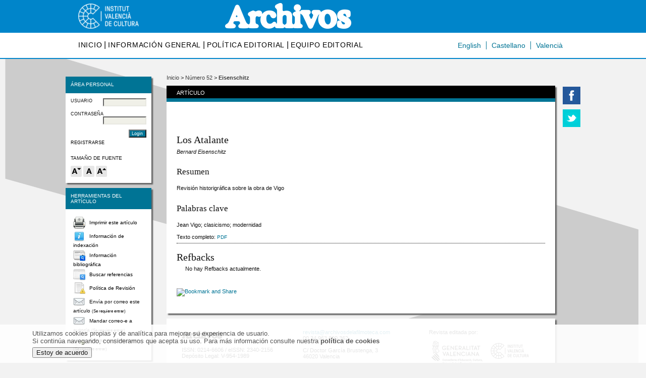

--- FILE ---
content_type: text/html; charset=utf-8
request_url: https://www.archivosdelafilmoteca.com/index.php/archivos/article/view/279
body_size: 6705
content:
<?xml version="1.0" encoding="UTF-8"?>
<!DOCTYPE html PUBLIC "-//W3C//DTD XHTML 1.0 Transitional//EN"
	"http://www.w3.org/TR/xhtml1/DTD/xhtml1-transitional.dtd">
<html xmlns="http://www.w3.org/1999/xhtml">
<head>
	<title>Los Atalante | Eisenschitz | Archivos de la Filmoteca</title>
	<meta http-equiv="Content-Type" content="text/html; charset=utf-8" />
	<meta name="description" content="Los Atalante" />
			<meta name="keywords" content="Jean Vigo; clasicismo; modernidad" />
	
	
	<link rel="schema.DC" href="http://purl.org/dc/elements/1.1/" />

	<meta name="DC.Contributor.Sponsor" xml:lang="en" content=""/>
	<meta name="DC.Contributor.Sponsor" xml:lang="es" content=""/>
	<meta name="DC.Creator.PersonalName" content="Bernard Eisenschitz"/>
	<meta name="DC.Date.created" scheme="ISO8601" content="2006-02-01"/>
	<meta name="DC.Date.dateSubmitted" scheme="ISO8601" content="2012-08-02"/>
	<meta name="DC.Date.issued" scheme="ISO8601" content="2012-08-02"/>
	<meta name="DC.Date.modified" scheme="ISO8601" content="2012-08-02"/>
	<meta name="DC.Description" xml:lang="en" content="This article provides an overview of the different versions of  L’Atalante  which have been in circulation since the film’s troubled premiere as  Le chaland qui passe  to its penultimate restoration in 1990 at the hands of Pierre Philippe and Jean-Louis Bompoint. The author, responsible for the latest restored version of  L’Atalante , produced in 2001 for distribution of the complete works of Jean Vigo on DVD, justifies his choices and attempts to provide a version of the film as close as possible to that of the original editing approved by Jean Vigo in 1934 prior to the film’s commercial release"/>
	<meta name="DC.Description" xml:lang="es" content="Revisión historigráfica sobre la obra de Vigo"/>
	<meta name="DC.Format" scheme="IMT" content="application/pdf"/>		
	<meta name="DC.Identifier" content="279"/>
	<meta name="DC.Identifier.pageNumber" content="104-120"/>
		<meta name="DC.Identifier.URI" content="https://www.archivosdelafilmoteca.com/index.php/archivos/article/view/279"/>
	<meta name="DC.Language" scheme="ISO639-1" content="es"/>
	<meta name="DC.Rights" content="    Los autores que publican en esta revista están de acuerdo con los siguientes términos:   Los autores ceden los derechos de autor a la entidad editora y garantizan a la revista que el trabajo es inédito y no ha sido publicado con anterioridad.   Los autores pueden establecer por separado acuerdos adicionales para la distribución no exclusiva de la versión de la obra publicada en la revista (por ejemplo, situarlo en un repositorio institucional o publicarlo en un libro), siempre que se informe de ello a los editores de  Archivos de la Filmoteca  y que se reconozca su publicación inicial en esta revista.   Se permite y se anima a los autores a difundir sus trabajos electrónicamente (por ejemplo, en repositorios institucionales o en su propio sitio web) una vez el trabajo haya sido publicado en  Archivos de la Filmoteca . "/>
	<meta name="DC.Source" content="Archivos de la Filmoteca"/>
	<meta name="DC.Source.ISSN" content="2340-2156"/>
	<meta name="DC.Source.Issue" content="52"/>
	<meta name="DC.Source.URI" content="https://www.archivosdelafilmoteca.com/index.php/archivos"/>
	<meta name="DC.Source.Volume" content="0"/>
										<meta name="DC.Subject" xml:lang="es" content="Jean Vigo"/>
								<meta name="DC.Subject" xml:lang="es" content="clasicismo"/>
								<meta name="DC.Subject" xml:lang="es" content="modernidad"/>
				<meta name="DC.Title" content="Los Atalante"/>
			<meta name="DC.Title.Alternative" xml:lang="en" content="Atalantes"/>
			<meta name="DC.Type" content="Text.Serial.Journal"/>
	<meta name="DC.Type.articleType" content="Monográfico"/>	
		<meta name="gs_meta_revision" content="1.1" />
	<meta name="citation_journal_title" content="Archivos de la Filmoteca"/>
	<meta name="citation_issn" content="2340-2156"/>
        <meta name="citation_author" content="Bernard Eisenschitz"/>
	
<meta name="citation_title" content="Los Atalante"/>

	<meta name="citation_date" content="2006/02/01"/>

	<meta name="citation_volume" content="0"/>
	<meta name="citation_issue" content="52"/>
	<meta name="citation_firstpage" content="104-120"/>
		<meta name="citation_abstract_html_url" content="https://www.archivosdelafilmoteca.com/index.php/archivos/article/view/279"/>
	<meta name="citation_language" content="es"/>
										<meta name="citation_keywords" xml:lang="es" content="Jean Vigo"/>
								<meta name="citation_keywords" xml:lang="es" content="clasicismo"/>
								<meta name="citation_keywords" xml:lang="es" content="modernidad"/>
				<meta name="citation_pdf_url" content="https://www.archivosdelafilmoteca.com/index.php/archivos/article/download/279/279"/>
	

	<link rel="stylesheet" href="https://www.archivosdelafilmoteca.com/lib/pkp/styles/pkp.css" type="text/css" />
	<link rel="stylesheet" href="https://www.archivosdelafilmoteca.com/lib/pkp/styles/common.css" type="text/css" />
	<link rel="stylesheet" href="https://www.archivosdelafilmoteca.com/styles/common.css" type="text/css" />
	<link rel="stylesheet" href="https://www.archivosdelafilmoteca.com/styles/articleView.css" type="text/css" />
			<link rel="stylesheet" href="https://www.archivosdelafilmoteca.com/lib/pkp/styles/rtEmbedded.css" type="text/css" />
	
	
	
	<link rel="stylesheet" href="https://www.archivosdelafilmoteca.com/styles/sidebar.css" type="text/css" />	<link rel="stylesheet" href="https://www.archivosdelafilmoteca.com/styles/leftSidebar.css" type="text/css" />		
	
	<!-- Base Jquery -->
	<script type="text/javascript" src="http://www.google.com/jsapi"></script>
	<script type="text/javascript">
		// Provide a local fallback if the CDN cannot be reached
		if (typeof google == 'undefined') {
			document.write(unescape("%3Cscript src='https://www.archivosdelafilmoteca.com/lib/pkp/js/lib/jquery/jquery.min.js' type='text/javascript'%3E%3C/script%3E"));
			document.write(unescape("%3Cscript src='https://www.archivosdelafilmoteca.com/lib/pkp/js/lib/jquery/plugins/jqueryUi.min.js' type='text/javascript'%3E%3C/script%3E"));
		} else {
			google.load("jquery", "1.4.2");
			google.load("jqueryui", "1.8.1");
		}
	</script>
	
	<script type="text/javascript" src="https://www.archivosdelafilmoteca.com/lib/pkp/js/jquery.cookie.js"></script>
	<script type="text/javascript" src="https://www.archivosdelafilmoteca.com/lib/pkp/js/fontController.js" ></script>
	<script type="text/javascript">
		$(function(){
			fontSize("#sizer", "body", 9, 16, 32, "", false); // Initialize the font sizer
		});
	</script>


	<script type="text/javascript" src="https://www.archivosdelafilmoteca.com/lib/pkp/js/general.js"></script>
	
	<script language="javascript" type="text/javascript" src="https://www.archivosdelafilmoteca.com/js/articleView.js"></script>
	<script language="javascript" type="text/javascript" src="https://www.archivosdelafilmoteca.com/js/pdfobject.js"></script>

	
	<script type="text/javascript">

	  var _gaq = _gaq || [];
	  _gaq.push(['_setAccount', 'UA-34838400-1']);
	  _gaq.push(['_trackPageview']);
	
	  (function() {
	    var ga = document.createElement('script'); ga.type = 'text/javascript'; ga.async = true;
	    ga.src = ('https:' == document.location.protocol ? 'https://ssl' : 'http://www') + '.google-analytics.com/ga.js';
	    var s = document.getElementsByTagName('script')[0]; s.parentNode.insertBefore(ga, s);
	  })();
	
	</script>
</head>
<body>

<div class="cabecera2018">

	<div class="container2018">

		<div class="izquierda">

				<img alt="Logo de Archivos de la Filmoteca" src="https://www.archivosdelafilmoteca.com/lib/pkp/templates/images/custom/logo-ivc.png" style="max-width: 120px; margin-top: 7px;"/>
			

		</div>
		<div class="derecha">

			<a href="https://www.archivosdelafilmoteca.com/index.php/archivos/index">
				<img alt="Logo de Archivos de la Filmoteca" src="https://www.archivosdelafilmoteca.com/lib/pkp/templates/images/custom/Logo-Cabecera-v2.png" />
			</a>
			

			<img id="logo-conselleria" src="http://ivac.gva.es/imagenes/logo-conselleria.png" alt="">

			<ul class="redes"><li><a class="facebook" href="https://www.facebook.com/IvcLaFilmoteca/" title="Facebook"><span class="fa-stack fa-lg"><i class="fa fa-circle fa-stack-2x"></i><i class="fa fa-facebook fa-stack-1x fa-inverse"></i></span></a></li><li><a class="twitter" href="https://twitter.com/GVAivc" title="Twitter"><span class="fa-stack fa-lg"><i class="fa fa-circle fa-stack-2x"></i><i class="fa fa-twitter fa-stack-1x fa-inverse"></i></span></a></li><li><a class="youtube" href="https://www.youtube.com/channel/UCOJWX2GnBA8M8z0Uvajh86Q" title="Youtube"><span class="fa-stack fa-lg"><i class="fa fa-circle fa-stack-2x"></i><i class="fa fa-youtube fa-stack-1x fa-inverse"></i></span></a></li><li><a class="vimeo" href="https://vimeo.com/ivac" title="Vimeo"><span class="fa-stack fa-lg"><i class="fa fa-circle fa-stack-2x"></i><i class="fa fa-vimeo fa-stack-1x fa-inverse"></i></span></a></li></ul>


		</div>
	</div>
	

</div>

<div id="" class="idiomas">

	<div class="container2018">

		<div class="menuizquierda">

			<div id="navbar">
	<ul class="menu">
		<li id="home"><a href="https://www.archivosdelafilmoteca.com/index.php/archivos/index">Inicio</a>&nbsp;|</li>
		<li id="info-general"><a href="https://www.archivosdelafilmoteca.com/index.php/archivos/about/history">Información general</a>&nbsp;|</li>
		<li id="politica-editorial"><a href="https://www.archivosdelafilmoteca.com/index.php/archivos/about/editorialPolicies">Política editorial</a>&nbsp;|</li>
		<li id="equipo-editorial"><a href="https://www.archivosdelafilmoteca.com/index.php/archivos/about/editorialTeam">Equipo editorial</a></li>
	</ul>
</div>

		</div>

		<div class="menuderecha">


			<a href="#" onclick="location.href=('https://www.archivosdelafilmoteca.com/index.php/archivos/user/setLocale/NEW_LOCALE?source=%2Findex.php%2Farchivos%2Farticle%2Fview%2F279'.replace('NEW_LOCALE', 'ca_ES'))">
				Valenci&agrave;
			</a>
			&nbsp;&nbsp;&nbsp;
			<a href="#" onclick="location.href=('https://www.archivosdelafilmoteca.com/index.php/archivos/user/setLocale/NEW_LOCALE?source=%2Findex.php%2Farchivos%2Farticle%2Fview%2F279'.replace('NEW_LOCALE', 'es_ES'))">
				Castellano
			</a>
			&nbsp;&nbsp;&nbsp;
			<a href="#" onclick="location.href=('https://www.archivosdelafilmoteca.com/index.php/archivos/user/setLocale/NEW_LOCALE?source=%2Findex.php%2Farchivos%2Farticle%2Fview%2F279'.replace('NEW_LOCALE', 'en_US'))">
				English
			</a>

		</div>
	</div>
</div>

<div id="container">
<div id="fade" class="black_overlay"></div>
<div id="header" class="hola">
<div id="headerLanguages" style="display: none;">
	<a href="#" onclick="location.href=('https://www.archivosdelafilmoteca.com/index.php/archivos/user/setLocale/NEW_LOCALE?source=%2Findex.php%2Farchivos%2Farticle%2Fview%2F279'.replace('NEW_LOCALE', 'ca_ES'))">
		_Valenci&agrave;
	</a>
	&nbsp;&nbsp;&nbsp;
	<a href="#" onclick="location.href=('https://www.archivosdelafilmoteca.com/index.php/archivos/user/setLocale/NEW_LOCALE?source=%2Findex.php%2Farchivos%2Farticle%2Fview%2F279'.replace('NEW_LOCALE', 'es_ES'))">
		_Castellano
	</a>
	&nbsp;&nbsp;&nbsp;
	<a href="#" onclick="location.href=('https://www.archivosdelafilmoteca.com/index.php/archivos/user/setLocale/NEW_LOCALE?source=%2Findex.php%2Farchivos%2Farticle%2Fview%2F279'.replace('NEW_LOCALE', 'en_US'))">
		_English
	</a>
</div>
<div id="headerTitle" style="display: none;">
	<div id="headerTitleLeft">
		<a href="https://www.archivosdelafilmoteca.com/index.php/archivos/index">
			<img alt="Logo de Archivos de la Filmoteca" src="https://www.archivosdelafilmoteca.com/lib/pkp/templates/images/custom/Logo-Cabecera-v2.png" />
		</a>
	</div>
	<div id="headerTitleRight">
		<div style="float: right; position: relative;">
			<a href="http://www.gva.es" target="_blank">
				<img alt="Enlace a www.gva.es" src="https://www.archivosdelafilmoteca.com/lib/pkp/templates/images/custom/gva-es.png" />
			</a>
		</div>
		<div style="float: right; position: relative; margin-top: 15px; margin-right: 15px;">
			<a href="http://www.cult.gva.es" target="_blank">
				<img alt="Logo Conselleria" src="https://www.archivosdelafilmoteca.com/lib/pkp/templates/images/custom/logo-conselleria.png" />
			</a>
		</div>
		<div id="headerSearch">
		<form method="post" action="https://www.archivosdelafilmoteca.com/index.php/archivos/search/results">
          <input class="headerSerchTextInput" title="Buscar" onfocus="if(this.value == 'Buscar') this.value = '';" size="17" name="query" id="query" maxlength="2000" value="Buscar" alt="Buscar" accesskey="2" />
          <input type="hidden" name="searchField" size="1" class="selectMenu" value=""></input>
          <input type="image" src="https://www.archivosdelafilmoteca.com/lib/pkp/templates/images/custom/lupa.png" alt="Buscar" title="Buscar" />
        </form>
      </div>
	</div>
</div>
</div>

<div id="body">
<div id="sidebar">
			<div id="leftSidebar">
			<div class="block" id="sidebarMyPlugin">
			<div class="blockTitle">Área personal</div>
		
					<div class="blockBody" style="font-size: 0.9em;">
			<form method="post" action="https://www.archivosdelafilmoteca.com/index.php/archivos/login/signIn" style="position: relative; float: left;">
				<div class="userInput">
					<div><label class="labelUppercase" for="sidebar-username">Usuario</label></div>
					<div style="float: right;"><input type="text" id="sidebar-username" name="username" value="" size="12" maxlength="32" class="textField" /></div>
				</div>
				<div class="userInput">
					<div><label class="labelUppercase" for="sidebar-password">Contraseña</label></div>
					<div style="float: right;"><input type="password" id="sidebar-password" name="password" value="" size="12" maxlength="32" class="textField" /></div>
				</div>
				<div class="userSubmit" style="float: right;"><input type="submit" value="Login" class="button" /></div>
			</form>
			<div>
				<p style="margin-top: 0px;"><a href="https://www.archivosdelafilmoteca.com/index.php/archivos/user/register">Registrarse</a></p>
			</div>
		</div>
				<div class="blockBody" style="padding-bottom: 10px; padding-left: 10px;">
		<p style="margin-left: 0;">Tamaño de fuente</p>
		<div id="sizer">
			<a href='javascript:void(0);' class='smallFont' title='Reducir el tamaño de fuente'>
				<img alt="Icono reducir tama&ntilde;o de fuente" src="https://www.archivosdelafilmoteca.com/lib/pkp/templates/images/custom/fuente_down.png" />
			</a>
			<a href='javascript:void(0);' class='defaultFont' title='Tamaño de fuente por defecto'>
				<img alt="Icono tama�o de fuente por defecto" src="https://www.archivosdelafilmoteca.com/lib/pkp/templates/images/custom/fuente_normal.png" />
			</a>
			<a href='javascript:void(0);' class='largeFont' title='Aumentar el tamaño de fuente'>
				<img alt="Icono aumentar tama&ntilde;o de fuente" src="https://www.archivosdelafilmoteca.com/lib/pkp/templates/images/custom/fuente_up.png" />
			</a>
		</div>
	</div>
</div>

<div class="block" id="sidebarRTArticleTools">

	<div class="blockTitle"><p>Herramientas del artículo</p></div>
	<div class="blockBody">
				<div class="articleToolItem">
			<a href="javascript:openRTWindow('https://www.archivosdelafilmoteca.com/index.php/archivos/rt/printerFriendly/279/0');"><img src="https://www.archivosdelafilmoteca.com/plugins/blocks/readingTools/icons/printArticle.png" class="articleToolIcon" /> Imprimir este artículo</a>
		</div>
				<div class="articleToolItem">
			<a href="javascript:openRTWindow('https://www.archivosdelafilmoteca.com/index.php/archivos/rt/metadata/279/0');"><img src="https://www.archivosdelafilmoteca.com/plugins/blocks/readingTools/icons/metadata.png" class="articleToolIcon" /> Información de indexación</a><br />
		</div>
				<div class="articleToolItem">
			<a href="javascript:openRTWindow('https://www.archivosdelafilmoteca.com/index.php/archivos/rt/captureCite/279/0');"><img src="https://www.archivosdelafilmoteca.com/plugins/blocks/readingTools/icons/citeArticle.png" class="articleToolIcon" /> Información bibliográfica</a><br />
		</div>
					<div class="articleToolItem">
			<a href="javascript:openRTWindow('https://www.archivosdelafilmoteca.com/index.php/archivos/rt/findingReferences/279/0');"><img src="https://www.archivosdelafilmoteca.com/plugins/blocks/readingTools/icons/findingReferences.png" class="articleToolIcon" /> Buscar referencias</a>
		</div>
		<div class="articleToolItem">
		<a href="https://www.archivosdelafilmoteca.com/index.php/archivos/about/editorialPolicies#peerReviewProcess" target="_parent"><img src="https://www.archivosdelafilmoteca.com/plugins/blocks/readingTools/icons/editorialPolicies.png" class="articleToolIcon" /> Política de Revisión</a>
	</div>
			<div class="articleToolItem">
			<img src="https://www.archivosdelafilmoteca.com/plugins/blocks/readingTools/icons/emailArticle.png" class="articleToolIcon" /> Envía por correo este artículo <span style="font-size: 0.8em">(Se requiere entrar)</span>		</div>
				<div class="articleToolItem">
			<img src="https://www.archivosdelafilmoteca.com/plugins/blocks/readingTools/icons/emailArticle.png" class="articleToolIcon" /> Mandar correo-e a autor/a <span style="font-size: 0.8em">(Se requiere entrar)</span>		</div>
				<div class="articleToolItem">
			<img src="https://www.archivosdelafilmoteca.com/plugins/blocks/readingTools/icons/postComment.png" class="articleToolIcon" /> Enviar un comentario <span style="font-size: 0.8em">(Se requiere entrar)</span>
					</div>
		</div>
</div>

<div class="block" id="sidebarRTAuthorBios">
	<div class="blockTitle">
					Sobre el autor
			</div>
	<div class="blockBody">
		<div id="authorBio">
	<p>
		<em>Bernard Eisenschitz</em><br />
								<br/>Francia	</p>

	<p>Es restaurador e historiador cinematográfico. Ha publicado libros sobre Fritz Lang, Nicholas Ray, cine soviético y alemán. El libro más reciente es un libro de entrevistas con Robert Kramer. Ha sido miembro del Consejo Editorial de Cinémathèque y Redactor Jefe de la revista Cinéma 02. Ha sido el restaurador de <em>L’Atalante</em> para la edición en DVD de la obra integral de Jean Vigo.</p>
	</div>
	
		</div>
</div>
<div class="block" id="sidebarCustomNavigation">
	<div class="blockTitle">Números</div>
	
	<div class="blockBody">
	
	<p><a href="https://www.archivosdelafilmoteca.com/index.php/archivos/issue/current">Número actual</a></p>
	<p><a href="https://www.archivosdelafilmoteca.com/index.php/archivos/issue/archive">Números publicados</a></p>
	<p><a href="https://www.archivosdelafilmoteca.com/index.php/archivos/search/advanced">Búsquedas</a></p>
	
		<p style="margin-bottom: 0px;">Navegar por</p>
	<div style="float: right; margin-right: 35px;">
		<p><a href="https://www.archivosdelafilmoteca.com/index.php/archivos/search/authors">Autor</a></p>
		<p><a href="https://www.archivosdelafilmoteca.com/index.php/archivos/search/titles">Título</a></p>
	</div>
		</div>
</div>
<div class="block" id="sidebarAuthors">
	<div class="blockTitle">Autores</div>
	<div class="blockBody">
		<p><a href="https://www.archivosdelafilmoteca.com/index.php/archivos/about/submissions">Envíos y normas</a></p>
		<p><a href="https://www.archivosdelafilmoteca.com/index.php/archivos/pages/view/documentation">Documentación</a></p>
		<p><a href="https://www.archivosdelafilmoteca.com/index.php/archivos/announcement">Call for papers</a></p>
	</div>
</div>
<div class="block" id="sidebarCustomInformation">
	<div class="blockTitle">Información</div>
	<div class="blockBody">
		<p><a href="https://www.archivosdelafilmoteca.com/index.php/archivos/information/readers">Lectores</a></p>		<p><a href="https://www.archivosdelafilmoteca.com/index.php/archivos/pages/view/reviewers">Evaluadores</a></p>		<p><a href="https://www.archivosdelafilmoteca.com/index.php/archivos/information/librarians">Bibliotecarios</a></p>	</div>
</div>
<div class="block" id="sidebarIndexations">
	<div class="blockTitle">Indexaciones</div>
	<div class="blockBody">
		<p><a href="https://www.archivosdelafilmoteca.com/index.php/archivos/pages/view/databases">Índices</a></p>
		<p><a href="https://www.archivosdelafilmoteca.com/index.php/archivos/pages/view/catalogues">Catálogos</a></p>
	</div>
</div><div class="block" id="sidebarExchanges">
	<div class="blockTitle">Intercambios</div>
	<div class="blockBody">
		<p><a href="https://www.archivosdelafilmoteca.com/index.php/archivos/pages/view/filmJournals">Revistas de cine</a></p>		
	</div>
</div><div class="block" id="sidebarCustomKeywordCloud">
	<div class="blockTitle">Palabras Clave</div>
	<div class="blockBody">
			<a href="https://www.archivosdelafilmoteca.com/index.php/archivos/search/advancedResults?subject=Carmen"><span style="font-size: 83,045977011494%;">Carmen</span></a> 
			<a href="https://www.archivosdelafilmoteca.com/index.php/archivos/search/advancedResults?subject=Cine"><span style="font-size: 83,045977011494%;">Cine</span></a> 
			<a href="https://www.archivosdelafilmoteca.com/index.php/archivos/search/advancedResults?subject=Documental"><span style="font-size: 92,241379310345%;">Documental</span></a> 
			<a href="https://www.archivosdelafilmoteca.com/index.php/archivos/search/advancedResults?subject=Editorial"><span style="font-size: 87,64367816092%;">Editorial</span></a> 
			<a href="https://www.archivosdelafilmoteca.com/index.php/archivos/search/advancedResults?subject=Guernica"><span style="font-size: 87,64367816092%;">Guernica</span></a> 
			<a href="https://www.archivosdelafilmoteca.com/index.php/archivos/search/advancedResults?subject=Guerra%20Civil"><span style="font-size: 83,045977011494%;">Guerra Civil</span></a> 
			<a href="https://www.archivosdelafilmoteca.com/index.php/archivos/search/advancedResults?subject=Historia%20del%20Cine"><span style="font-size: 84,195402298851%;">Historia del Cine</span></a> 
			<a href="https://www.archivosdelafilmoteca.com/index.php/archivos/search/advancedResults?subject=Homosexualidad"><span style="font-size: 86,494252873563%;">Homosexualidad</span></a> 
			<a href="https://www.archivosdelafilmoteca.com/index.php/archivos/search/advancedResults?subject=Teor%C3%ADa%20F%C3%ADlmica"><span style="font-size: 85,344827586207%;">Teoría Fílmica</span></a> 
			<a href="https://www.archivosdelafilmoteca.com/index.php/archivos/search/advancedResults?subject=cine"><span style="font-size: 96,83908045977%;">cine</span></a> 
			<a href="https://www.archivosdelafilmoteca.com/index.php/archivos/search/advancedResults?subject=cine%20cubano"><span style="font-size: 87,64367816092%;">cine cubano</span></a> 
			<a href="https://www.archivosdelafilmoteca.com/index.php/archivos/search/advancedResults?subject=cine%20de%20g%C3%A9nero"><span style="font-size: 85,344827586207%;">cine de género</span></a> 
			<a href="https://www.archivosdelafilmoteca.com/index.php/archivos/search/advancedResults?subject=cine%20espa%C3%B1ol"><span style="font-size: 84,195402298851%;">cine español</span></a> 
			<a href="https://www.archivosdelafilmoteca.com/index.php/archivos/search/advancedResults?subject=clasicismo"><span style="font-size: 92,241379310345%;">clasicismo</span></a> 
			<a href="https://www.archivosdelafilmoteca.com/index.php/archivos/search/advancedResults?subject=documental"><span style="font-size: 92,241379310345%;">documental</span></a> 
			<a href="https://www.archivosdelafilmoteca.com/index.php/archivos/search/advancedResults?subject=memoria"><span style="font-size: 89,942528735632%;">memoria</span></a> 
			<a href="https://www.archivosdelafilmoteca.com/index.php/archivos/search/advancedResults?subject=mito"><span style="font-size: 85,344827586207%;">mito</span></a> 
			<a href="https://www.archivosdelafilmoteca.com/index.php/archivos/search/advancedResults?subject=modernidad"><span style="font-size: 86,494252873563%;">modernidad</span></a> 
			<a href="https://www.archivosdelafilmoteca.com/index.php/archivos/search/advancedResults?subject=rese%C3%B1a"><span style="font-size: 173,85057471264%;">reseña</span></a> 
			<a href="https://www.archivosdelafilmoteca.com/index.php/archivos/search/advancedResults?subject=teor%C3%ADa%20cinematogr%C3%A1fica"><span style="font-size: 86,494252873563%;">teoría cinematográfica</span></a> 
			<a href="https://www.archivosdelafilmoteca.com/index.php/archivos/search/advancedResults?subject=vanguardia"><span style="font-size: 92,241379310345%;">vanguardia</span></a> 
		</div>
</div>
		</div>
		</div>

<div id="main">

<div id="breadcrumb">
	<a href="https://www.archivosdelafilmoteca.com/index.php/archivos/index" target="_parent">Inicio</a> &gt;
	<a href="https://www.archivosdelafilmoteca.com/index.php/archivos/issue/view/17" target="_parent">Número 52</a> &gt;	<a href="https://www.archivosdelafilmoteca.com/index.php/archivos/article/view/279/0" class="current" target="_parent">Eisenschitz</a>
</div>
<div id="subContainer" class="boxShadow">
<div class="indexBoxHeader">Artículo</div>
<div id="content" class="indexBoxBody">

	<div id="topBar">
					</div>
		
	<div id="articleTitle"><h3>Los Atalante</h3></div>
	<div id="authorString"><em>Bernard Eisenschitz</em></div>
	<br />
			<div id="articleAbstract">
		<h4>Resumen</h4>
		<br />
		<div>Revisión historigráfica sobre la obra de Vigo</div>
		<br />
		</div>
	
			<div id="articleSubject">
		<h4>Palabras clave</h4>
		<br />
		<div>Jean Vigo; clasicismo; modernidad</div>
		<br />
		</div>
	
	
				
			Texto completo:
									<a href="https://www.archivosdelafilmoteca.com/index.php/archivos/article/view/279/279" class="file" target="_parent">PDF</a>
													

<div class="separator"></div>

<h3>Refbacks</h3>

<ul class="plain">
				<li>No hay Refbacks actualmente.</li>
	</ul>

<!-- start AddThis -->
						<script type="text/javascript">
				var addthis_pub = 'archivosdelafilmoteca@gmail.com';
			</script>
				<br />
		<br />
		<div class="addthis_container">
			<a href="http://www.addthis.com/bookmark.php"
				onmouseover="return addthis_open(this, '', '', 'Los Atalante')"
				onmouseout="addthis_close()" onclick="return addthis_sendto()">
					<img src="http://s7.addthis.com/static/btn/v2/sm-share-es.gif" width="83" height="16" border="0" alt="Bookmark and Share" style="border:0;padding:0" />
			</a>
			<script type="text/javascript" src="http://s7.addthis.com/js/200/addthis_widget.js"></script>
		</div>
	<!-- end AddThis -->


</div><!-- content -->
</div><!-- subContainer -->

<div id="main-footer" class="boxShadow">
	<div id="footer-left">
		<img alt="Logo de Archivos de la Filmoteca" src="https://www.archivosdelafilmoteca.com/lib/pkp/templates/images/custom/logo_archivos_pie.png" />
		<p>ISSN: 0214-6606 / eISSN: 2340-2156<br />Dep&oacute;sito Legal: V-954-1989</p>
	</div>
	<div id="footer-center">
		<p><a href="mailto:revista@archivosdelafilmoteca.com">revista@archivosdelafilmoteca.com</a><br />00 34 963 890 362</p>
		<p>C/ Doctor Garc&iacute;a Brustenga, 3<br />46020 Valencia</p>
	</div>
	<div id="footer-right">
		<p>Revista editada por:</p>
		<a href="http://ivac.gva.es/" target="_blank">
			<img alt="Logos de la Generalitat y el IVAC" src="https://www.archivosdelafilmoteca.com/lib/pkp/templates/images/custom/gen_ivac_pie.png" />
		</a>
	</div>
</div>

</div><!-- main -->

<div id="social-sidebar">
	<a href="http://www.facebook.com/IvacLaFilmoteca" target="_blank">
		<img alt="Facebook" src="https://www.archivosdelafilmoteca.com/lib/pkp/templates/images/custom/facebook-cuadrado.png" />
	</a>
	<a href="https://twitter.com/IVACLaFilmoteca" target="_blank">
		<img alt="Twitter" src="https://www.archivosdelafilmoteca.com/lib/pkp/templates/images/custom/twitter-cuadrado.png" />
	</a>
	<!-- <img alt="Google+" src="https://www.archivosdelafilmoteca.com/lib/pkp/templates/images/custom/googleplus-cuadrado.png" /> -->
</div>

</div><!-- body -->



</div> <!-- container -->
    <script type="text/javascript" src="https://www.archivosdelafilmoteca.com/js/jquery.cookiesdirective.js"></script>
    
    <div id="eantics" style="text-align:center;"></div>
    <script type="text/javascript">
    
    // Using $(document).ready never hurts
    $(document).ready(function(){

            // Cookie setting script wrapper
            var cookieScripts = function () {
                    // Internal javascript called
                    console.log("Running");			
            }

            $.cookiesDirective({
                    privacyPolicyUri: 'http://www.archivosdelafilmoteca.com/index.php/archivos/pages/view/cookies',
                    explicitConsent: false,
                    position : 'bottom',
                    scriptWrapper: cookieScripts, 
                    cookieScripts: '', 
                    fontColor: '#444444',
                    fontSize: '13px',
                    backgroundColor: '#ffffff',
                    backgroundOpacity: '90',
                    linkColor: '#444444'
            });
    });
    
    </script>
</body>
</html>


--- FILE ---
content_type: text/css
request_url: https://www.archivosdelafilmoteca.com/lib/pkp/styles/common.css
body_size: 2708
content:
/**
 * common.css
 *
 * Copyright (c) 2000-2012 John Willinsky
 * Distributed under the GNU GPL v2. For full terms see the file docs/COPYING.
 *
 * PKP-wide shared stylesheet.
 */

/**
 * Common HTML elements
 */

body {
	margin: 0;
	padding: 0;
	background: #F2F2F2 url('../templates/images/custom/fondo.png') no-repeat center 0;
	color: #111;
	font-family: Verdana,Arial,Helvetica,sans-serif;
	text-align: center;
}

div {
	text-align: left;
}

p {
	margin: 1em 0; /* Making default stylesheet explicit - fixes IE7 margin collapsing. */
}

img{
	border-style: none;
}

table {
	border: 0;
	border-spacing: 0;
	font-size: 1.0em;
}

form {
	margin: 0;
}

a {
	text-decoration: underline;
}

a.plain {
	text-decoration: none;
}

ul {
	margin: 0.25em 0 0.75em 0;
	padding: 0 0 0 2.5em;
}

tt {
	font-size: 1.25em;
}

label {
}

label.error {
	color: #900;
}

input.textField, select.selectMenu, textarea.textArea, input.uploadField {
	background-color: #F0F0E8;
	color: #000;
	font-family: Verdana,Arial,Helvetica,sans-serif;
	border-top: 2px solid #666;
	border-left: 2px solid #666;
	border-bottom: 2px solid #E8E8E1;
	border-right: 2px solid #E8E8E1;
	font-size: 1em;
}

input.button {
	padding-left: 0.5em;
	padding-right: 0.5em;
	background-color: #007495;
	color: #FFFFFF;
	font-size: 1em;
}

input.defaultButton {
	background-color: #007495;
	color: #FFFFFF;
	font-weight: bold;
}


/**
 * Main layout elements
 */

/**
 * Main layout elements
 */

#container {
	width: 1020px;
	margin: 0px auto;
	position: relative;
}

#header {
	margin-top: 20px;
	width: 970px;
	position: relative;
	float: left;
}

#headerTitle {
	text-align: left !important;
	position: relative;
	float: left;
	background-color: white;
	width: 100%;
	height: 105px;
}

#headerTitleLeft{
	float: left;
    margin-left: 15px;
    margin-top: 5px;
}

#headerTitleRight{
	float: right;
    height: 112px;
    position: relative;
    width: 250px;
}

#header h1 {
	font-family: Georgia,'Times New Roman',Times,serif;
	font-weight: normal;
	margin: 0;
}

#headerLanguages{
	font-size: 0.7em;
	text-align: right;
	color:#3D3D3D;
	margin-bottom: 2px;
}

#headerLanguages a{
	color:#3D3D3D;
}

#headerLanguages a:hover{
	color:#3D3D3D;
}

#headerLanguages a:visited{
	color:#3D3D3D;
}

#headerSearch{
	float:right;
	position: relative;
	margin-right: 15px;
	width: 200px;
}

.headerSerchTextInput{
	border: 1px solid #D2D2D2;
    color: #666666;
    float: left;
    font-size: 0.7em;
    height: 13px;
    line-height: normal;
    width: 181px;
}

.headerSearchButtonInput{
	height: 15px;
    vertical-align: middle;
    width: 15px;
}



#footer {
	width: 100%;
	min-height: 50px;
	position: static;
	clear: both;
	text-align: center;
	background-color: #ABA;
}

#footerContent {
	width: 100%;
	margin: 0 auto;
	padding-left: 10%;
}

#main {
	padding: 0.5em 0em 2em 0em;
	width: 80%;
	margin: 0 auto;
}

#main h2 {
	margin: 0em 1em 0.5em 0em;
	padding-top: 0.5em;
	font-family: Georgia,'Times New Roman',Times,serif;
	font-weight: normal;
}

#main h3 {
	margin: 0em 1em 0.5em 0em;
	padding-top: 0em;
	font-family: Georgia,'Times New Roman',Times,serif;
	font-weight: normal;
}

#navbar {
	margin-right: 5px;
	margin-top: 5px;
	text-align: right;
}

#breadcrumb {
	padding-top: 1em;
	font-size: 0.7em;
}

#content {
	margin: 0;
	padding: 0;
	padding-top: 0.5em;
	font-size: 0.7em;
	position: relative;
	float: left;
}

#content h3 {
	margin: 0em 1em 0.25em 0em;
	padding-top: 0.75em;
	font-family: Georgia,'Times New Roman',Times,serif;
	font-weight: normal;
	font-size: 1.8em;
}

#content h4 {
	margin: .75em 1em 0.25em 0em;
	font-family: Georgia,'Times New Roman',Times,serif;
	font-weight: normal;
	font-size: 1.5em;
}

#content h5 {
	margin: 0em 1em 0.25em 0em;
	padding-top: 0.75em;
	font-weight: bold;
	font-size: 1em;
}

#subContainer{
	margin-top: 10px;
	position: relative;
	float: left;
	width: 770px;
}

#subContainer .indexBoxHeader{
	font-size: 0.7em;
	position: relative;
	float: left;
	width: 750px;
}

#content.indexBoxBody{
	padding-bottom: 10px;
    padding-left: 20px;
    padding-right: 20px;
    padding-top: 10px;
    min-height: 400px;
    float: left;
    position: relative;
    width: 730px;
}

#imageSlider{
	margin-bottom: 10px;
}

.indexBox{
    background-color: white;
    float: left;
    position: relative;
}

#indexNextPreview{
    margin-bottom: 10px;
    width: 100%;
}

.indexBoxHeader{
	background-color: #000000;
    border-bottom: 7px solid #007495;
    color: #FFFFFF;
    padding-bottom: 5px;
    padding-left: 20px;
    padding-top: 8px;
    text-transform: uppercase;
}

.indexBoxBody{
	background-color: #FFFFFF;
    padding-bottom: 10px;
    padding-left: 20px;
    padding-right: 20px;
    padding-top: 10px;
}

#indexCurrentIssue{
	background-color: white;
    float: left;
    position: relative;
}

#issueCoverImage{
	float: left;
    position: relative;
    width: 300px;
}

#indexCurrentIssueContents{
	float: left;
    position: relative;
    width: 450px;
    padding-left: 10px;
    padding-right: 10px;
}

#main-footer {
	background-color: #FFFFFF;
    font-size: 0.7em;
    float: left;
    height: 120px;
    margin-top: 10px;
    position: relative;
    width: 770px;
    margin-bottom: 20px;
}

#footer-left{
	float: left;
    margin-left: 30px;
    margin-top: 20px;
    position: relative;
    width: 240px;
}

#footer-center{
	float: left;
    margin-top: 10px;
    position: relative;
    width: 250px;
}

#footer-right{
	float: left;
    margin-top: 10px;
    position: relative;
}

#footer-right p{
	margin-bottom: 0;
}

#social-sidebar{
	position: relative;
	float: left;
	width: 35px;
	margin-left: 15px;
	margin-top: 35px;
}

#social-sidebar img{
	margin-bottom: 10px;
}

.leftSidebar{
	float: left;
	width: 14%;
	padding: 1em 0em 1em 0em;
	font-size: 0.65em;
	height: 100%;
	margin-left: 10%;
	margin-right: 2%;
	display: inline;
	overflow: hidden;
}

.boxShadow{
	box-shadow: 3px 3px 2px 0 #646464;
    -moz-box-shadow: 3px 3px 2px 0 #646464;
	-webkit-box-shadow: 3px 3px 2px 0 #646464;
	/* For IE 8 */
	-ms-filter: "progid:DXImageTransform.Microsoft.Shadow(Strength=3, Direction=135, Color='#000000')";
	/* For IE 5.5 - 7 */
	filter: progid:DXImageTransform.Microsoft.Shadow(Strength=3, Direction=135, Color='#000000');
}

/**
 * Breadcrumbs
 */

#breadcrumb a {
	text-decoration: none;
	color: #3D3D3D;
}

#breadcrumb a:hover {
	text-decoration: none;
	background-color: #F2F2F2;
	color: #007495;
}

#breadcrumb a.current {
	font-weight: bold;
}


/**
 * Footer elements
 */

#footer div.debugStats {
	font-size: 0.6em;
}


/**
 * Additional text styles
 */

span.disabled, label.disabled {
	color: #666;
}

a.action, a.file {
	font-size: 0.85em;
	text-transform: uppercase;
}

a.icon {
	text-decoration: none;
}

a.icon img {
	border: 0;
}

a.icon:hover {
	background: none;
}

span.formRequired {
	color: #333;
	font-size: 0.9em;
}

span.instruct {
}

span.heading {
	font-size: 0.85em;
	text-transform: uppercase;
}

span.highlight {
	border-bottom: 1px dotted #000;
}

.nowrap {
	white-space: nowrap;
}

/**
 * Table styles
 */

table.info td {
	padding: 0;
	padding-bottom: 0.5em;
	padding-right: 0.5em;
}

table.listing td {
	padding: 0.25em 1.5em 0.25em 0.5em;
}

table.listing tr.heading td, table.listing td.heading, table.info td.heading {
	font-size: 0.85em;
	text-transform: uppercase;
	font-weight: normal;
	padding: 0.75em 1.5em 1em 0.5em;
}

table.info td.heading {
	padding-left: 0;
}


table.listing td.nodata, table.info td.nodata {
	text-align: center;
	font-style: italic;
}

table.listing td.headseparator {
	border-top: 1px dotted #000;
	font-size: 0.1em;
	line-height: 1%;
}

table.listing td.endseparator {
	border-top: 1px dotted #000;
	font-size: 0.25em;
	line-height: 10%;
}

table.listing td.separator, table.info td.separator {
	border-top: 1px dotted #DDDDD0;
	font-size: 0.1em;
	line-height: 1%;
}

table.data tr {
}

table.data td {
	padding-bottom: 0.25em;
}

table.data td.label {
	padding-right: 1em;
}

table.data td.value {
}

table.data td.separator {
	padding: 0.5em;
	font-size: 0.1em;
	line-height: 1%;
}

table.data td.heading {
	padding-left: 0;
	padding-right: 0;
}

table.nested tr {
	padding: 0;
	margin: 0;
}

span.nested {
	padding: 0 4px 0 0;
	font-size: 1.2em;
}

/**
 * Form-specific elements
 */

span.formError {
	color: #900;
	font-weight: bold;
	font-size: 1em;
}

span.formSuccess {
	color: #090;
	font-weight: bold;
	font-size: 1em;
}

ul.formErrorList {
	color: #900;
}

/**
 * Navigation bar
 */

#navbar a {
	font-size: 0.9em;
	letter-spacing: 0.05em;
	font-weight: 400;
}

#menuSidebar{
	background-color: #007495;
    float: right;
    height: 35px;
    width: 100%;
}

/**
 * Other organizational elements
 */

ul.menu {
	margin: 0;
	padding: 0;
	text-align: left;
}

ul.menu li {
	margin: 0;
	padding: 0;
	display: inline-block;
	color: #000;
}
ul.menu li:last-child {border:none;}
ul.menu li.current {
	font-weight: bold;
}

#navbar ul.menu a {
	text-transform: uppercase;
	text-decoration: none;
	color: #000;
}

#navbar ul.menu a:visited{
	color: #000;
}

ul.menu a:hover{
	text-decoration: underline!important;
	color: #0085CA !important;
}

ul.steplist {
	margin: 0;
	padding: 0;
	list-style-type: decimal;
}

ul.steplist li {
	margin: 0;
	padding: 0;
	font-size: 0.85em;
	padding-right: 0.5em;
	display: inline;
	text-transform: uppercase;
}

ul.steplist li.current {
	font-weight: bold;
}

ul.steplist a {
	text-decoration: none;
}

ul.plain {
	list-style-type: none;
	padding-left: 1.5em;
}

ul.filter {
	margin: 0;
	padding: 1.5em 0 1.5em 0;
	list-style-type: none;
}

ul.filter li {
	padding-right: 1.5em;
	display: inline;
}


/**
 * Other organizational elements
 */

div.separator {
	width: 100%;
	margin-top: 1em;
	margin-bottom: 0.25em;
	padding: 0;
	border-bottom: 1px dotted #000;
	font-size: 0.5em;
	line-height: 25%;
}





/*CAMBIOS 2018*/

	.cabecera2018 {
		background: #0085CA !important;
		height: 65px;
	    margin: 0;
	    padding: 0;
	    overflow: hidden;
	}

	.container2018 {
	    margin: 0 auto;
	    width: 970px;
	    overflow: hidden;
	}

	.izquierda {float: left;width: 30%;}
	.izquierda img {max-width: 250px;}
	.derecha {float: right;width:70%;}
	.redes {float: right;margin-top: 15px;}
	.redes li {list-style: none; display: inline-block; }
	.redes li { display: inline-block; margin: 0; margin-left: 4px; }
	.redes li a { display: block; padding: 0; margin: 0; height: 28px; width: 28px; padding-left: 5px; }
	.redes .fa-stack-2x { font-size: 33px !important; color: rgba(255, 255, 255, 0.5); }
	.redes .fa-stack-1x { font-size: 18px !important; padding:0; color: #000; line-height: 35px; }
	.redes a:hover .fa-stack-1x { color: rgba(255,255,255,0.8); }
	.redes a.activado .fa-stack-2x { color:#fff;  }
	.redes .fa-stack-1x { color: #0085CA; }
	#logo-conselleria {
		float: right;   
		height: 48px;
	    width: auto;
	    margin-top: 10px;
	    margin-left: 35px;
	}

	.idiomas {
		height: 40px;
		background:#fff;
		padding-top: 10px;
		border-bottom: 2px solid #0085CA;
	}
	.idiomas .menuderecha {
		margin-top: 7px;
	}
	.idiomas .menuderecha a {
	    padding: 0 10px;
	    border-left: 1px solid;
	    font-family: 'Roboto Condensed', sans-serif;
	    font-size: 0.9em;
	    float: right;
	    display: block;
	}

	.idiomas .menuderecha a:last-child{
	    padding-left: 0px;
	    border-left: none;
	}

	.menuizquierda {width:60%; float:left; font-family: 'Roboto Condensed', sans-serif;}
	.menuderecha {width:40%; float:right; font-family: 'Roboto Condensed', sans-serif;}

	.menuizquierda li  {color:#000!important;padding: 0 10px;}


--- FILE ---
content_type: text/css
request_url: https://www.archivosdelafilmoteca.com/styles/sidebar.css
body_size: 680
content:
/**
 * sidebar.css
 *
 * Copyright (c) 2003-2012 John Willinsky
 * Distributed under the GNU GPL v2. For full terms see the file docs/COPYING.
 *
 * Site-wide shared elements for pages including sidebar(s).
 *
 * $Id$
 */

/**
 * Sidebar
 */

#developedBy {
	text-transform: uppercase;
	font-size: 0.95em;
}

#sidebar{
	position: relative;
	float: left;
}

#sidebar div.block {
	font-size: 1em;
	margin-bottom: 10px;
	background-color: #FFFFFF;
	width: 170px;
	box-shadow: 3px 3px 2px 0 #646464;
	-moz-box-shadow: 3px 3px 2px 0 #646464;
	-webkit-box-shadow: 3px 3px 2px 0 #646464;
	/* For IE 8 */
	-ms-filter: "progid:DXImageTransform.Microsoft.Shadow(Strength=3, Direction=135, Color='#000000')";
	/* For IE 5.5 - 7 */
	filter: progid:DXImageTransform.Microsoft.Shadow(Strength=3, Direction=135, Color='#000000');
}

#sidebar div.block span.blockTitle {
	display: block;
	padding: 0.5em 0 0.5em 0;
	font-size: 1em;
	letter-spacing: 0.1em;
	text-transform: uppercase;
}

#sidebar div.block span.blockSubtitle {
	display: block;
	padding: 0;
}

#sidebar div{
	position: relative;
	float: left;
}

div.blockTitle{
	background-color: #007495;
    color: #FFFFFF;
    height: 13px;
    padding: 10px;
    text-transform: uppercase;
    width: 150px;
}

div.blockBody{
	width: 170px;
}

label.labelUppercase{
	text-transform: uppercase;
}

div.userInput{
	margin-top: 10px;
	margin-left: 10px;
	width: 150px;
}

div.userSubmit{
	margin-top: 10px;
	margin-right: 10px;
	margin-bottom: 5px;
}

#sidebarCustomNavigation p{
	text-transform: uppercase;
	margin-left: 10px;
}

#sidebarCustomInformation p{
	text-transform: uppercase;
	margin-left: 10px;
}

#sidebarAuthors p{
	text-transform: uppercase;
	margin-left: 10px;
}

#sidebarIndexations p{
	text-transform: uppercase;
	margin-left: 10px;
}

#sidebarExchanges p{
	text-transform: uppercase;
	margin-left: 10px;
}

#sidebarMyPlugin p{
	text-transform: uppercase;
	margin-left: 10px;
}

.configBody{
	padding-bottom: 10px;
    padding-left: 10px;
    text-transform: uppercase;
}

#sidebarCustomKeywordCloud .blockBody{
	padding: 15px;
	width: 140px;
}

#sidebarRTArticleTools .blockTitle{
	height: auto;
	padding-top: 0;
	padding-bottom: 0;	
}

#sidebarRTArticleTools .blockTitle p{
	margin-top: 10px;
	margin-bottom: 10px;
}

#sidebarRTArticleTools .blockBody{
	padding: 15px;
	width: 140px;
}

#sidebarRTAuthorBios .blockBody{
	padding: 15px;
	width: 140px;
}

#sidebar input.textField, #sidebar select.selectMenu, #sidebar input.button {
	font-size: 1em;
}

#sidebar a{
	text-decoration: none;
}

#sidebar a:link{
	color: #000000;
}

#sidebar a:visited{
	color: #000000;
}

#sidebar a:hover{
	background-color: #FFFFFF;
	color: #007495;
}



--- FILE ---
content_type: text/css
request_url: https://www.archivosdelafilmoteca.com/styles/leftSidebar.css
body_size: 219
content:
/**
 * leftSidebar.css
 *
 * Copyright (c) 2003-2012 John Willinsky
 * Distributed under the GNU GPL v2. For full terms see the file docs/COPYING.
 *
 * Site-wide shared elements for pages including a left-hand sidebar.
 *
 * $Id$
 */

/**
 * Common HTML elements
 */

#body {
	position: relative;
	float: left;
	width: 1020px;
}

#leftSidebar {
	float: left;
	font-size: 0.65em;
	position: relative;
	width: 200px;
	margin-top: 15px;
}

#main {
	float: left;
	width: 770px;
	position: relative;
	margin-right: 0;
	margin-left: 0;
	padding: 0;
	overflow: visible;
}
